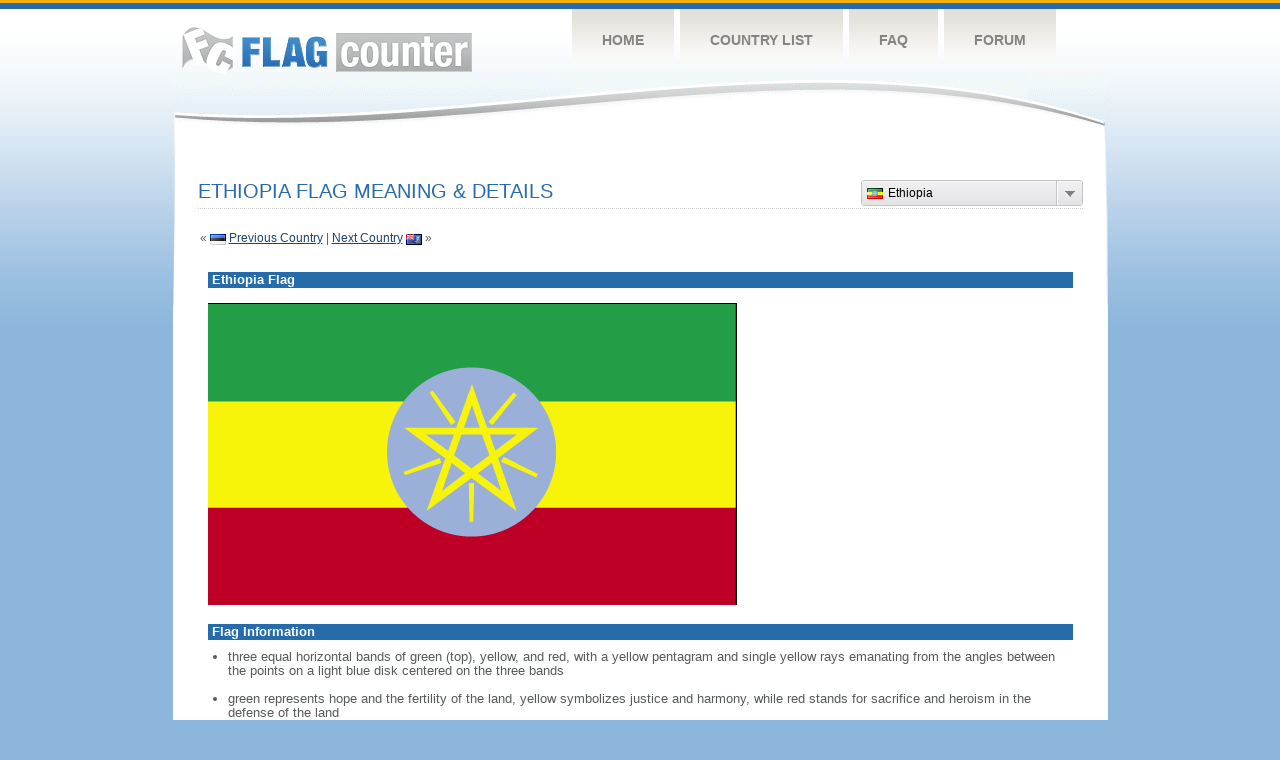

--- FILE ---
content_type: text/html
request_url: https://s01.flagcounter.com/flag_details/et
body_size: 37263
content:
<!DOCTYPE html PUBLIC "-//W3C//DTD XHTML 1.0 Transitional//EN" "http://www.w3.org/TR/xhtml1/DTD/xhtml1-transitional.dtd">
<html xmlns="http://www.w3.org/1999/xhtml">
<head>
	<meta http-equiv="Content-type" content="text/html; charset=utf-8" />
	<title>Flag Counter &raquo; Ethiopia</title>
	<link rel="stylesheet" href="/css/style.css" type="text/css" media="all" />

	<script src="/js/jquery-1.9.0.min.js" type="text/javascript"></script>
	<script src="/js/jquery.dd.min.js" type="text/javascript"></script>
	<link rel="stylesheet" type="text/css" href="/css/msdropdown/dd.css" />
	<!-- ValueClick Media POP-UNDER CODE v1.8 for flagcounter.com (12 hour) -->
	<script language="javascript"><!--                                 
	var dc=document; var date_ob=new Date();
	dc.cookie='h2=o; path=/;';var bust=date_ob.getSeconds();
	if(dc.cookie.indexOf('e=llo') <= 0 && dc.cookie.indexOf('2=o') > 0){
	dc.write('<scr'+'ipt language="javascript" src="https://media.fastclick.net');
	dc.write('/w/pop.cgi?sid=44959&m=2&tp=2&v=1.8&c='+bust+'"></scr'+'ipt>');
	date_ob.setTime(date_ob.getTime()+43200000);
	dc.cookie='he=llo; path=/; expires='+ date_ob.toGMTString();} // -->
	</script>                                                          
	<!-- ValueClick Media POP-UNDER CODE v1.8 for flagcounter.com -->
</head>
<body onload="initialize()">
	<!-- Shell -->
	<div class="shell">
		<!-- Header -->
		<div id="header">
			<!-- Logo -->
			<h1 id="logo"><a href="/index.html">Flag Counter</a></h1>
			<!-- END Logo -->
			<!-- Navigation -->
			<div class="navigation">
				<ul>
				    <li><a href="/index.html">Home</a></li>
				    <li><a href="/countries.html">Country List</a></li>
				    <li><a href="/faq.html">FAQ</a></li>
				    <li><a href="https://flagcounter.boardhost.com/">Forum</a></li>
				</ul>
			</div>
			<!-- END Navigation -->
		</div>
		<!-- END Header -->
		<div class="cl">&nbsp;</div>
		<!-- Content -->
		<div id="content">
<center>
<!-- ValueClick Media 468x60 and 728x90 Banner CODE for flagcounter.com -->
<script language="javascript" src="https://media.fastclick.net/w/get.media?sid=44959&m=1&tp=5&d=j&t=n"></script>
<noscript><a href="https://media.fastclick.net/w/click.here?sid=44959&m=1&c=1" target="_blank">
<img src="https://media.fastclick.net/w/get.media?sid=44959&m=1&tp=5&d=s&c=1"
width=728 height=90 border=1></a></noscript>
<!-- ValueClick Media 468x60 and 728x90 Banner CODE for flagcounter.com -->
</center>
<br><br>	

			<!-- News -->
			<div class="news">
				<!-- Post -->
				<div class="post"><a name=top></a>
<select name="filter" id="filter" onchange="window.open(this.options[this.selectedIndex].value,'_top')" style="float:right;"><option value="https://s01.flagcounter.com/flag_details/af/" data-image="https://cdn.boardhost.com/flags/af.png">Afghanistan</option><option value="https://s01.flagcounter.com/flag_details/ax/" data-image="https://cdn.boardhost.com/flags/ax.png">Aland Islands</option><option value="https://s01.flagcounter.com/flag_details/al/" data-image="https://cdn.boardhost.com/flags/al.png">Albania</option><option value="https://s01.flagcounter.com/flag_details/dz/" data-image="https://cdn.boardhost.com/flags/dz.png">Algeria</option><option value="https://s01.flagcounter.com/flag_details/as/" data-image="https://cdn.boardhost.com/flags/as.png">American Samoa</option><option value="https://s01.flagcounter.com/flag_details/ad/" data-image="https://cdn.boardhost.com/flags/ad.png">Andorra</option><option value="https://s01.flagcounter.com/flag_details/ao/" data-image="https://cdn.boardhost.com/flags/ao.png">Angola</option><option value="https://s01.flagcounter.com/flag_details/ai/" data-image="https://cdn.boardhost.com/flags/ai.png">Anguilla</option><option value="https://s01.flagcounter.com/flag_details/ag/" data-image="https://cdn.boardhost.com/flags/ag.png">Antigua and Barbuda</option><option value="https://s01.flagcounter.com/flag_details/ar/" data-image="https://cdn.boardhost.com/flags/ar.png">Argentina</option><option value="https://s01.flagcounter.com/flag_details/am/" data-image="https://cdn.boardhost.com/flags/am.png">Armenia</option><option value="https://s01.flagcounter.com/flag_details/aw/" data-image="https://cdn.boardhost.com/flags/aw.png">Aruba</option><option value="https://s01.flagcounter.com/flag_details/au/" data-image="https://cdn.boardhost.com/flags/au.png">Australia</option><option value="https://s01.flagcounter.com/flag_details/at/" data-image="https://cdn.boardhost.com/flags/at.png">Austria</option><option value="https://s01.flagcounter.com/flag_details/az/" data-image="https://cdn.boardhost.com/flags/az.png">Azerbaijan</option><option value="https://s01.flagcounter.com/flag_details/bh/" data-image="https://cdn.boardhost.com/flags/bh.png">Bahrain</option><option value="https://s01.flagcounter.com/flag_details/bd/" data-image="https://cdn.boardhost.com/flags/bd.png">Bangladesh</option><option value="https://s01.flagcounter.com/flag_details/bb/" data-image="https://cdn.boardhost.com/flags/bb.png">Barbados</option><option value="https://s01.flagcounter.com/flag_details/by/" data-image="https://cdn.boardhost.com/flags/by.png">Belarus</option><option value="https://s01.flagcounter.com/flag_details/be/" data-image="https://cdn.boardhost.com/flags/be.png">Belgium</option><option value="https://s01.flagcounter.com/flag_details/bz/" data-image="https://cdn.boardhost.com/flags/bz.png">Belize</option><option value="https://s01.flagcounter.com/flag_details/bj/" data-image="https://cdn.boardhost.com/flags/bj.png">Benin</option><option value="https://s01.flagcounter.com/flag_details/bm/" data-image="https://cdn.boardhost.com/flags/bm.png">Bermuda</option><option value="https://s01.flagcounter.com/flag_details/bt/" data-image="https://cdn.boardhost.com/flags/bt.png">Bhutan</option><option value="https://s01.flagcounter.com/flag_details/bo/" data-image="https://cdn.boardhost.com/flags/bo.png">Bolivia</option><option value="https://s01.flagcounter.com/flag_details/ba/" data-image="https://cdn.boardhost.com/flags/ba.png">Bosnia and Herzegovina</option><option value="https://s01.flagcounter.com/flag_details/bw/" data-image="https://cdn.boardhost.com/flags/bw.png">Botswana</option><option value="https://s01.flagcounter.com/flag_details/br/" data-image="https://cdn.boardhost.com/flags/br.png">Brazil</option><option value="https://s01.flagcounter.com/flag_details/io/" data-image="https://cdn.boardhost.com/flags/io.png">British Indian Ocean Territory</option><option value="https://s01.flagcounter.com/flag_details/vg/" data-image="https://cdn.boardhost.com/flags/vg.png">British Virgin Islands</option><option value="https://s01.flagcounter.com/flag_details/bn/" data-image="https://cdn.boardhost.com/flags/bn.png">Brunei Darussalam</option><option value="https://s01.flagcounter.com/flag_details/bg/" data-image="https://cdn.boardhost.com/flags/bg.png">Bulgaria</option><option value="https://s01.flagcounter.com/flag_details/bf/" data-image="https://cdn.boardhost.com/flags/bf.png">Burkina Faso</option><option value="https://s01.flagcounter.com/flag_details/mm/" data-image="https://cdn.boardhost.com/flags/mm.png">Myanmar</option><option value="https://s01.flagcounter.com/flag_details/bi/" data-image="https://cdn.boardhost.com/flags/bi.png">Burundi</option><option value="https://s01.flagcounter.com/flag_details/kh/" data-image="https://cdn.boardhost.com/flags/kh.png">Cambodia</option><option value="https://s01.flagcounter.com/flag_details/cm/" data-image="https://cdn.boardhost.com/flags/cm.png">Cameroon</option><option value="https://s01.flagcounter.com/flag_details/ca/" data-image="https://cdn.boardhost.com/flags/ca.png">Canada</option><option value="https://s01.flagcounter.com/flag_details/cv/" data-image="https://cdn.boardhost.com/flags/cv.png">Cabo Verde</option><option value="https://s01.flagcounter.com/flag_details/bq/" data-image="https://cdn.boardhost.com/flags/bq.png">Caribbean Netherlands</option><option value="https://s01.flagcounter.com/flag_details/ky/" data-image="https://cdn.boardhost.com/flags/ky.png">Cayman Islands</option><option value="https://s01.flagcounter.com/flag_details/cf/" data-image="https://cdn.boardhost.com/flags/cf.png">Central African Republic</option><option value="https://s01.flagcounter.com/flag_details/td/" data-image="https://cdn.boardhost.com/flags/td.png">Chad</option><option value="https://s01.flagcounter.com/flag_details/cl/" data-image="https://cdn.boardhost.com/flags/cl.png">Chile</option><option value="https://s01.flagcounter.com/flag_details/cn/" data-image="https://cdn.boardhost.com/flags/cn.png">China</option><option value="https://s01.flagcounter.com/flag_details/cx/" data-image="https://cdn.boardhost.com/flags/cx.png">Christmas Island</option><option value="https://s01.flagcounter.com/flag_details/co/" data-image="https://cdn.boardhost.com/flags/co.png">Colombia</option><option value="https://s01.flagcounter.com/flag_details/km/" data-image="https://cdn.boardhost.com/flags/km.png">Comoros</option><option value="https://s01.flagcounter.com/flag_details/ck/" data-image="https://cdn.boardhost.com/flags/ck.png">Cook Islands</option><option value="https://s01.flagcounter.com/flag_details/cr/" data-image="https://cdn.boardhost.com/flags/cr.png">Costa Rica</option><option value="https://s01.flagcounter.com/flag_details/hr/" data-image="https://cdn.boardhost.com/flags/hr.png">Croatia</option><option value="https://s01.flagcounter.com/flag_details/cu/" data-image="https://cdn.boardhost.com/flags/cu.png">Cuba</option><option value="https://s01.flagcounter.com/flag_details/cw/" data-image="https://cdn.boardhost.com/flags/cw.png">Curacao</option><option value="https://s01.flagcounter.com/flag_details/cy/" data-image="https://cdn.boardhost.com/flags/cy.png">Cyprus</option><option value="https://s01.flagcounter.com/flag_details/cz/" data-image="https://cdn.boardhost.com/flags/cz.png">Czech Republic</option><option value="https://s01.flagcounter.com/flag_details/cd/" data-image="https://cdn.boardhost.com/flags/cd.png">Democratic Republic of the Congo</option><option value="https://s01.flagcounter.com/flag_details/dk/" data-image="https://cdn.boardhost.com/flags/dk.png">Denmark</option><option value="https://s01.flagcounter.com/flag_details/dj/" data-image="https://cdn.boardhost.com/flags/dj.png">Djibouti</option><option value="https://s01.flagcounter.com/flag_details/dm/" data-image="https://cdn.boardhost.com/flags/dm.png">Dominica</option><option value="https://s01.flagcounter.com/flag_details/do/" data-image="https://cdn.boardhost.com/flags/do.png">Dominican Republic</option><option value="https://s01.flagcounter.com/flag_details/ec/" data-image="https://cdn.boardhost.com/flags/ec.png">Ecuador</option><option value="https://s01.flagcounter.com/flag_details/eg/" data-image="https://cdn.boardhost.com/flags/eg.png">Egypt</option><option value="https://s01.flagcounter.com/flag_details/sv/" data-image="https://cdn.boardhost.com/flags/sv.png">El Salvador</option><option value="https://s01.flagcounter.com/flag_details/gq/" data-image="https://cdn.boardhost.com/flags/gq.png">Equatorial Guinea</option><option value="https://s01.flagcounter.com/flag_details/er/" data-image="https://cdn.boardhost.com/flags/er.png">Eritrea</option><option value="https://s01.flagcounter.com/flag_details/ee/" data-image="https://cdn.boardhost.com/flags/ee.png">Estonia</option><option value="https://s01.flagcounter.com/flag_details/et/" data-image="https://cdn.boardhost.com/flags/et.png" selected>Ethiopia</option><option value="https://s01.flagcounter.com/flag_details/fk/" data-image="https://cdn.boardhost.com/flags/fk.png">Falkland Islands</option><option value="https://s01.flagcounter.com/flag_details/fo/" data-image="https://cdn.boardhost.com/flags/fo.png">Faroe Islands</option><option value="https://s01.flagcounter.com/flag_details/fj/" data-image="https://cdn.boardhost.com/flags/fj.png">Fiji</option><option value="https://s01.flagcounter.com/flag_details/fi/" data-image="https://cdn.boardhost.com/flags/fi.png">Finland</option><option value="https://s01.flagcounter.com/flag_details/fr/" data-image="https://cdn.boardhost.com/flags/fr.png">France</option><option value="https://s01.flagcounter.com/flag_details/pf/" data-image="https://cdn.boardhost.com/flags/pf.png">French Polynesia</option><option value="https://s01.flagcounter.com/flag_details/ga/" data-image="https://cdn.boardhost.com/flags/ga.png">Gabon</option><option value="https://s01.flagcounter.com/flag_details/ge/" data-image="https://cdn.boardhost.com/flags/ge.png">Georgia</option><option value="https://s01.flagcounter.com/flag_details/de/" data-image="https://cdn.boardhost.com/flags/de.png">Germany</option><option value="https://s01.flagcounter.com/flag_details/gh/" data-image="https://cdn.boardhost.com/flags/gh.png">Ghana</option><option value="https://s01.flagcounter.com/flag_details/gi/" data-image="https://cdn.boardhost.com/flags/gi.png">Gibraltar</option><option value="https://s01.flagcounter.com/flag_details/gr/" data-image="https://cdn.boardhost.com/flags/gr.png">Greece</option><option value="https://s01.flagcounter.com/flag_details/gl/" data-image="https://cdn.boardhost.com/flags/gl.png">Greenland</option><option value="https://s01.flagcounter.com/flag_details/gd/" data-image="https://cdn.boardhost.com/flags/gd.png">Grenada</option><option value="https://s01.flagcounter.com/flag_details/gu/" data-image="https://cdn.boardhost.com/flags/gu.png">Guam</option><option value="https://s01.flagcounter.com/flag_details/gt/" data-image="https://cdn.boardhost.com/flags/gt.png">Guatemala</option><option value="https://s01.flagcounter.com/flag_details/gg/" data-image="https://cdn.boardhost.com/flags/gg.png">Guernsey</option><option value="https://s01.flagcounter.com/flag_details/gn/" data-image="https://cdn.boardhost.com/flags/gn.png">Guinea</option><option value="https://s01.flagcounter.com/flag_details/gw/" data-image="https://cdn.boardhost.com/flags/gw.png">Guinea-Bissau</option><option value="https://s01.flagcounter.com/flag_details/gy/" data-image="https://cdn.boardhost.com/flags/gy.png">Guyana</option><option value="https://s01.flagcounter.com/flag_details/ht/" data-image="https://cdn.boardhost.com/flags/ht.png">Haiti</option><option value="https://s01.flagcounter.com/flag_details/hn/" data-image="https://cdn.boardhost.com/flags/hn.png">Honduras</option><option value="https://s01.flagcounter.com/flag_details/hk/" data-image="https://cdn.boardhost.com/flags/hk.png">Hong Kong</option><option value="https://s01.flagcounter.com/flag_details/hu/" data-image="https://cdn.boardhost.com/flags/hu.png">Hungary</option><option value="https://s01.flagcounter.com/flag_details/is/" data-image="https://cdn.boardhost.com/flags/is.png">Iceland</option><option value="https://s01.flagcounter.com/flag_details/in/" data-image="https://cdn.boardhost.com/flags/in.png">India</option><option value="https://s01.flagcounter.com/flag_details/id/" data-image="https://cdn.boardhost.com/flags/id.png">Indonesia</option><option value="https://s01.flagcounter.com/flag_details/ir/" data-image="https://cdn.boardhost.com/flags/ir.png">Iran</option><option value="https://s01.flagcounter.com/flag_details/iq/" data-image="https://cdn.boardhost.com/flags/iq.png">Iraq</option><option value="https://s01.flagcounter.com/flag_details/ie/" data-image="https://cdn.boardhost.com/flags/ie.png">Ireland</option><option value="https://s01.flagcounter.com/flag_details/im/" data-image="https://cdn.boardhost.com/flags/im.png">Isle of Man</option><option value="https://s01.flagcounter.com/flag_details/il/" data-image="https://cdn.boardhost.com/flags/il.png">Israel</option><option value="https://s01.flagcounter.com/flag_details/it/" data-image="https://cdn.boardhost.com/flags/it.png">Italy</option><option value="https://s01.flagcounter.com/flag_details/ci/" data-image="https://cdn.boardhost.com/flags/ci.png">Cote D'Ivoire</option><option value="https://s01.flagcounter.com/flag_details/jm/" data-image="https://cdn.boardhost.com/flags/jm.png">Jamaica</option><option value="https://s01.flagcounter.com/flag_details/jp/" data-image="https://cdn.boardhost.com/flags/jp.png">Japan</option><option value="https://s01.flagcounter.com/flag_details/je/" data-image="https://cdn.boardhost.com/flags/je.png">Jersey</option><option value="https://s01.flagcounter.com/flag_details/jo/" data-image="https://cdn.boardhost.com/flags/jo.png">Jordan</option><option value="https://s01.flagcounter.com/flag_details/kz/" data-image="https://cdn.boardhost.com/flags/kz.png">Kazakhstan</option><option value="https://s01.flagcounter.com/flag_details/ke/" data-image="https://cdn.boardhost.com/flags/ke.png">Kenya</option><option value="https://s01.flagcounter.com/flag_details/ki/" data-image="https://cdn.boardhost.com/flags/ki.png">Kiribati</option><option value="https://s01.flagcounter.com/flag_details/xk/" data-image="https://cdn.boardhost.com/flags/xk.png">Kosovo</option><option value="https://s01.flagcounter.com/flag_details/kw/" data-image="https://cdn.boardhost.com/flags/kw.png">Kuwait</option><option value="https://s01.flagcounter.com/flag_details/kg/" data-image="https://cdn.boardhost.com/flags/kg.png">Kyrgyzstan</option><option value="https://s01.flagcounter.com/flag_details/la/" data-image="https://cdn.boardhost.com/flags/la.png">Laos</option><option value="https://s01.flagcounter.com/flag_details/lv/" data-image="https://cdn.boardhost.com/flags/lv.png">Latvia</option><option value="https://s01.flagcounter.com/flag_details/lb/" data-image="https://cdn.boardhost.com/flags/lb.png">Lebanon</option><option value="https://s01.flagcounter.com/flag_details/ls/" data-image="https://cdn.boardhost.com/flags/ls.png">Lesotho</option><option value="https://s01.flagcounter.com/flag_details/lr/" data-image="https://cdn.boardhost.com/flags/lr.png">Liberia</option><option value="https://s01.flagcounter.com/flag_details/ly/" data-image="https://cdn.boardhost.com/flags/ly.png">Libya</option><option value="https://s01.flagcounter.com/flag_details/li/" data-image="https://cdn.boardhost.com/flags/li.png">Liechtenstein</option><option value="https://s01.flagcounter.com/flag_details/lt/" data-image="https://cdn.boardhost.com/flags/lt.png">Lithuania</option><option value="https://s01.flagcounter.com/flag_details/lu/" data-image="https://cdn.boardhost.com/flags/lu.png">Luxembourg</option><option value="https://s01.flagcounter.com/flag_details/mo/" data-image="https://cdn.boardhost.com/flags/mo.png">Macao</option><option value="https://s01.flagcounter.com/flag_details/mk/" data-image="https://cdn.boardhost.com/flags/mk.png">North Macedonia</option><option value="https://s01.flagcounter.com/flag_details/mg/" data-image="https://cdn.boardhost.com/flags/mg.png">Madagascar</option><option value="https://s01.flagcounter.com/flag_details/mw/" data-image="https://cdn.boardhost.com/flags/mw.png">Malawi</option><option value="https://s01.flagcounter.com/flag_details/my/" data-image="https://cdn.boardhost.com/flags/my.png">Malaysia</option><option value="https://s01.flagcounter.com/flag_details/mv/" data-image="https://cdn.boardhost.com/flags/mv.png">Maldives</option><option value="https://s01.flagcounter.com/flag_details/ml/" data-image="https://cdn.boardhost.com/flags/ml.png">Mali</option><option value="https://s01.flagcounter.com/flag_details/mt/" data-image="https://cdn.boardhost.com/flags/mt.png">Malta</option><option value="https://s01.flagcounter.com/flag_details/mh/" data-image="https://cdn.boardhost.com/flags/mh.png">Marshall Islands</option><option value="https://s01.flagcounter.com/flag_details/mr/" data-image="https://cdn.boardhost.com/flags/mr.png">Mauritania</option><option value="https://s01.flagcounter.com/flag_details/mu/" data-image="https://cdn.boardhost.com/flags/mu.png">Mauritius</option><option value="https://s01.flagcounter.com/flag_details/mx/" data-image="https://cdn.boardhost.com/flags/mx.png">Mexico</option><option value="https://s01.flagcounter.com/flag_details/fm/" data-image="https://cdn.boardhost.com/flags/fm.png">Micronesia</option><option value="https://s01.flagcounter.com/flag_details/md/" data-image="https://cdn.boardhost.com/flags/md.png">Moldova</option><option value="https://s01.flagcounter.com/flag_details/mc/" data-image="https://cdn.boardhost.com/flags/mc.png">Monaco</option><option value="https://s01.flagcounter.com/flag_details/mn/" data-image="https://cdn.boardhost.com/flags/mn.png">Mongolia</option><option value="https://s01.flagcounter.com/flag_details/me/" data-image="https://cdn.boardhost.com/flags/me.png">Montenegro</option><option value="https://s01.flagcounter.com/flag_details/ms/" data-image="https://cdn.boardhost.com/flags/ms.png">Montserrat</option><option value="https://s01.flagcounter.com/flag_details/ma/" data-image="https://cdn.boardhost.com/flags/ma.png">Morocco</option><option value="https://s01.flagcounter.com/flag_details/mz/" data-image="https://cdn.boardhost.com/flags/mz.png">Mozambique</option><option value="https://s01.flagcounter.com/flag_details/na/" data-image="https://cdn.boardhost.com/flags/na.png">Namibia</option><option value="https://s01.flagcounter.com/flag_details/nr/" data-image="https://cdn.boardhost.com/flags/nr.png">Nauru</option><option value="https://s01.flagcounter.com/flag_details/np/" data-image="https://cdn.boardhost.com/flags/np.png">Nepal</option><option value="https://s01.flagcounter.com/flag_details/nl/" data-image="https://cdn.boardhost.com/flags/nl.png">Netherlands</option><option value="https://s01.flagcounter.com/flag_details/nc/" data-image="https://cdn.boardhost.com/flags/nc.png">New Caledonia</option><option value="https://s01.flagcounter.com/flag_details/nz/" data-image="https://cdn.boardhost.com/flags/nz.png">New Zealand</option><option value="https://s01.flagcounter.com/flag_details/ni/" data-image="https://cdn.boardhost.com/flags/ni.png">Nicaragua</option><option value="https://s01.flagcounter.com/flag_details/ne/" data-image="https://cdn.boardhost.com/flags/ne.png">Niger</option><option value="https://s01.flagcounter.com/flag_details/ng/" data-image="https://cdn.boardhost.com/flags/ng.png">Nigeria</option><option value="https://s01.flagcounter.com/flag_details/nu/" data-image="https://cdn.boardhost.com/flags/nu.png">Niue</option><option value="https://s01.flagcounter.com/flag_details/nf/" data-image="https://cdn.boardhost.com/flags/nf.png">Norfolk Island</option><option value="https://s01.flagcounter.com/flag_details/kp/" data-image="https://cdn.boardhost.com/flags/kp.png">North Korea</option><option value="https://s01.flagcounter.com/flag_details/mp/" data-image="https://cdn.boardhost.com/flags/mp.png">Northern Mariana Islands</option><option value="https://s01.flagcounter.com/flag_details/no/" data-image="https://cdn.boardhost.com/flags/no.png">Norway</option><option value="https://s01.flagcounter.com/flag_details/om/" data-image="https://cdn.boardhost.com/flags/om.png">Oman</option><option value="https://s01.flagcounter.com/flag_details/pk/" data-image="https://cdn.boardhost.com/flags/pk.png">Pakistan</option><option value="https://s01.flagcounter.com/flag_details/pw/" data-image="https://cdn.boardhost.com/flags/pw.png">Palau</option><option value="https://s01.flagcounter.com/flag_details/ps/" data-image="https://cdn.boardhost.com/flags/ps.png">Palestinian Territory</option><option value="https://s01.flagcounter.com/flag_details/pa/" data-image="https://cdn.boardhost.com/flags/pa.png">Panama</option><option value="https://s01.flagcounter.com/flag_details/pg/" data-image="https://cdn.boardhost.com/flags/pg.png">Papua New Guinea</option><option value="https://s01.flagcounter.com/flag_details/py/" data-image="https://cdn.boardhost.com/flags/py.png">Paraguay</option><option value="https://s01.flagcounter.com/flag_details/pe/" data-image="https://cdn.boardhost.com/flags/pe.png">Peru</option><option value="https://s01.flagcounter.com/flag_details/ph/" data-image="https://cdn.boardhost.com/flags/ph.png">Philippines</option><option value="https://s01.flagcounter.com/flag_details/pl/" data-image="https://cdn.boardhost.com/flags/pl.png">Poland</option><option value="https://s01.flagcounter.com/flag_details/pt/" data-image="https://cdn.boardhost.com/flags/pt.png">Portugal</option><option value="https://s01.flagcounter.com/flag_details/pr/" data-image="https://cdn.boardhost.com/flags/pr.png">Puerto Rico</option><option value="https://s01.flagcounter.com/flag_details/qa/" data-image="https://cdn.boardhost.com/flags/qa.png">Qatar</option><option value="https://s01.flagcounter.com/flag_details/cg/" data-image="https://cdn.boardhost.com/flags/cg.png">Republic of the Congo</option><option value="https://s01.flagcounter.com/flag_details/ro/" data-image="https://cdn.boardhost.com/flags/ro.png">Romania</option><option value="https://s01.flagcounter.com/flag_details/ru/" data-image="https://cdn.boardhost.com/flags/ru.png">Russia</option><option value="https://s01.flagcounter.com/flag_details/rw/" data-image="https://cdn.boardhost.com/flags/rw.png">Rwanda</option><option value="https://s01.flagcounter.com/flag_details/bl/" data-image="https://cdn.boardhost.com/flags/bl.png">Saint Barthelemy</option><option value="https://s01.flagcounter.com/flag_details/sh/" data-image="https://cdn.boardhost.com/flags/sh.png">Saint Helena</option><option value="https://s01.flagcounter.com/flag_details/kn/" data-image="https://cdn.boardhost.com/flags/kn.png">Saint Kitts and Nevis</option><option value="https://s01.flagcounter.com/flag_details/lc/" data-image="https://cdn.boardhost.com/flags/lc.png">Saint Lucia</option><option value="https://s01.flagcounter.com/flag_details/mf/" data-image="https://cdn.boardhost.com/flags/mf.png">Saint Martin</option><option value="https://s01.flagcounter.com/flag_details/pm/" data-image="https://cdn.boardhost.com/flags/pm.png">Saint Pierre and Miquelon</option><option value="https://s01.flagcounter.com/flag_details/vc/" data-image="https://cdn.boardhost.com/flags/vc.png">Saint Vincent and the Grenadines</option><option value="https://s01.flagcounter.com/flag_details/ws/" data-image="https://cdn.boardhost.com/flags/ws.png">Samoa</option><option value="https://s01.flagcounter.com/flag_details/sm/" data-image="https://cdn.boardhost.com/flags/sm.png">San Marino</option><option value="https://s01.flagcounter.com/flag_details/st/" data-image="https://cdn.boardhost.com/flags/st.png">Sao Tome and Principe</option><option value="https://s01.flagcounter.com/flag_details/sa/" data-image="https://cdn.boardhost.com/flags/sa.png">Saudi Arabia</option><option value="https://s01.flagcounter.com/flag_details/sn/" data-image="https://cdn.boardhost.com/flags/sn.png">Senegal</option><option value="https://s01.flagcounter.com/flag_details/rs/" data-image="https://cdn.boardhost.com/flags/rs.png">Serbia</option><option value="https://s01.flagcounter.com/flag_details/sc/" data-image="https://cdn.boardhost.com/flags/sc.png">Seychelles</option><option value="https://s01.flagcounter.com/flag_details/sl/" data-image="https://cdn.boardhost.com/flags/sl.png">Sierra Leone</option><option value="https://s01.flagcounter.com/flag_details/sg/" data-image="https://cdn.boardhost.com/flags/sg.png">Singapore</option><option value="https://s01.flagcounter.com/flag_details/sx/" data-image="https://cdn.boardhost.com/flags/sx.png">Sint Maarten</option><option value="https://s01.flagcounter.com/flag_details/sk/" data-image="https://cdn.boardhost.com/flags/sk.png">Slovakia</option><option value="https://s01.flagcounter.com/flag_details/si/" data-image="https://cdn.boardhost.com/flags/si.png">Slovenia</option><option value="https://s01.flagcounter.com/flag_details/sb/" data-image="https://cdn.boardhost.com/flags/sb.png">Solomon Islands</option><option value="https://s01.flagcounter.com/flag_details/so/" data-image="https://cdn.boardhost.com/flags/so.png">Somalia</option><option value="https://s01.flagcounter.com/flag_details/za/" data-image="https://cdn.boardhost.com/flags/za.png">South Africa</option><option value="https://s01.flagcounter.com/flag_details/kr/" data-image="https://cdn.boardhost.com/flags/kr.png">South Korea</option><option value="https://s01.flagcounter.com/flag_details/ss/" data-image="https://cdn.boardhost.com/flags/ss.png">South Sudan</option><option value="https://s01.flagcounter.com/flag_details/es/" data-image="https://cdn.boardhost.com/flags/es.png">Spain</option><option value="https://s01.flagcounter.com/flag_details/lk/" data-image="https://cdn.boardhost.com/flags/lk.png">Sri Lanka</option><option value="https://s01.flagcounter.com/flag_details/sd/" data-image="https://cdn.boardhost.com/flags/sd.png">Sudan</option><option value="https://s01.flagcounter.com/flag_details/sr/" data-image="https://cdn.boardhost.com/flags/sr.png">Suriname</option><option value="https://s01.flagcounter.com/flag_details/sj/" data-image="https://cdn.boardhost.com/flags/sj.png">Svalbard</option><option value="https://s01.flagcounter.com/flag_details/sz/" data-image="https://cdn.boardhost.com/flags/sz.png">Eswatini</option><option value="https://s01.flagcounter.com/flag_details/se/" data-image="https://cdn.boardhost.com/flags/se.png">Sweden</option><option value="https://s01.flagcounter.com/flag_details/ch/" data-image="https://cdn.boardhost.com/flags/ch.png">Switzerland</option><option value="https://s01.flagcounter.com/flag_details/sy/" data-image="https://cdn.boardhost.com/flags/sy.png">Syria</option><option value="https://s01.flagcounter.com/flag_details/tw/" data-image="https://cdn.boardhost.com/flags/tw.png">Taiwan</option><option value="https://s01.flagcounter.com/flag_details/tj/" data-image="https://cdn.boardhost.com/flags/tj.png">Tajikistan</option><option value="https://s01.flagcounter.com/flag_details/tz/" data-image="https://cdn.boardhost.com/flags/tz.png">Tanzania</option><option value="https://s01.flagcounter.com/flag_details/th/" data-image="https://cdn.boardhost.com/flags/th.png">Thailand</option><option value="https://s01.flagcounter.com/flag_details/bs/" data-image="https://cdn.boardhost.com/flags/bs.png">Bahamas</option><option value="https://s01.flagcounter.com/flag_details/gm/" data-image="https://cdn.boardhost.com/flags/gm.png">Gambia</option><option value="https://s01.flagcounter.com/flag_details/tl/" data-image="https://cdn.boardhost.com/flags/tl.png">Timor-Leste</option><option value="https://s01.flagcounter.com/flag_details/tg/" data-image="https://cdn.boardhost.com/flags/tg.png">Togo</option><option value="https://s01.flagcounter.com/flag_details/tk/" data-image="https://cdn.boardhost.com/flags/tk.png">Tokelau</option><option value="https://s01.flagcounter.com/flag_details/to/" data-image="https://cdn.boardhost.com/flags/to.png">Tonga</option><option value="https://s01.flagcounter.com/flag_details/tt/" data-image="https://cdn.boardhost.com/flags/tt.png">Trinidad and Tobago</option><option value="https://s01.flagcounter.com/flag_details/tn/" data-image="https://cdn.boardhost.com/flags/tn.png">Tunisia</option><option value="https://s01.flagcounter.com/flag_details/tr/" data-image="https://cdn.boardhost.com/flags/tr.png">Turkey</option><option value="https://s01.flagcounter.com/flag_details/tm/" data-image="https://cdn.boardhost.com/flags/tm.png">Turkmenistan</option><option value="https://s01.flagcounter.com/flag_details/tc/" data-image="https://cdn.boardhost.com/flags/tc.png">Turks and Caicos Islands</option><option value="https://s01.flagcounter.com/flag_details/tv/" data-image="https://cdn.boardhost.com/flags/tv.png">Tuvalu</option><option value="https://s01.flagcounter.com/flag_details/ug/" data-image="https://cdn.boardhost.com/flags/ug.png">Uganda</option><option value="https://s01.flagcounter.com/flag_details/ua/" data-image="https://cdn.boardhost.com/flags/ua.png">Ukraine</option><option value="https://s01.flagcounter.com/flag_details/ae/" data-image="https://cdn.boardhost.com/flags/ae.png">United Arab Emirates</option><option value="https://s01.flagcounter.com/flag_details/gb/" data-image="https://cdn.boardhost.com/flags/gb.png">United Kingdom</option><option value="https://s01.flagcounter.com/flag_details/us/" data-image="https://cdn.boardhost.com/flags/us.png">United States</option><option value="https://s01.flagcounter.com/flag_details/uy/" data-image="https://cdn.boardhost.com/flags/uy.png">Uruguay</option><option value="https://s01.flagcounter.com/flag_details/uz/" data-image="https://cdn.boardhost.com/flags/uz.png">Uzbekistan</option><option value="https://s01.flagcounter.com/flag_details/vu/" data-image="https://cdn.boardhost.com/flags/vu.png">Vanuatu</option><option value="https://s01.flagcounter.com/flag_details/va/" data-image="https://cdn.boardhost.com/flags/va.png">Vatican City</option><option value="https://s01.flagcounter.com/flag_details/ve/" data-image="https://cdn.boardhost.com/flags/ve.png">Venezuela</option><option value="https://s01.flagcounter.com/flag_details/vn/" data-image="https://cdn.boardhost.com/flags/vn.png">Vietnam</option><option value="https://s01.flagcounter.com/flag_details/vi/" data-image="https://cdn.boardhost.com/flags/vi.png">U.S. Virgin Islands</option><option value="https://s01.flagcounter.com/flag_details/wf/" data-image="https://cdn.boardhost.com/flags/wf.png">Wallis and Futuna</option><option value="https://s01.flagcounter.com/flag_details/eh/" data-image="https://cdn.boardhost.com/flags/eh.png">Western Sahara</option><option value="https://s01.flagcounter.com/flag_details/ye/" data-image="https://cdn.boardhost.com/flags/ye.png">Yemen</option><option value="https://s01.flagcounter.com/flag_details/zm/" data-image="https://cdn.boardhost.com/flags/zm.png">Zambia</option><option value="https://s01.flagcounter.com/flag_details/zw/" data-image="https://cdn.boardhost.com/flags/zw.png">Zimbabwe</option></select><h1>Ethiopia Flag Meaning & Details<span></span></h1><table border=0 width=100%><tr><td valign=top>&laquo; <a href=/flag_details/ee><img src=https://cdn.boardhost.com/flags/ee.png border=0 align=absbottom></a> <a href=/flag_details/ee style="text-decoration:none;"><u>Previous Country</u></a> | <a href=/flag_details/fk style="text-decoration:none;"><u>Next Country</u></a> <a href=/flag_details/fk><img src=https://cdn.boardhost.com/flags/fk.png border=0 align=absbottom></a> &raquo;<p></font></font></td><td align=right valign=bottom></td></tr></table><table border=0 width=100% cellspacing=10><tr><td colspan=2 bgcolor=#266CAA style="padding:1px;">&nbsp;<font face=arial size=2 color=#FFFFFF><b>Ethiopia Flag</b></font></td></tr><tr><td colspan=2><img src=https://cdn.boardhost.com/factbookflags/et-lgflag.gif style="margin-left:0px;margin-top:5px;margin-bottom:9px;"></td></tr><tr><td colspan=2 bgcolor=#266CAA style="padding:1px;">&nbsp;<font face=arial size=2 color=#FFFFFF><b>Flag Information</b></font></td></tr><tr><td colspan=2 cellpadding=5><font face=arial size=2><ul style="margin-left:20px;"><li> three equal horizontal bands of green (top), yellow, and red, with a yellow pentagram and single yellow rays emanating from the angles between the points on a light blue disk centered on the three bands<br><br><li> green represents hope and the fertility of the land, yellow symbolizes justice and harmony, while red stands for sacrifice and heroism in the defense of the land<br><br><li> the blue of the disk symbolizes peace and the pentagram represents the unity and equality of the nationalities and peoples of Ethiopia   <br><img src=http://cdn.boardhost.com/invisible.gif height=7><br><i>note:</i>  Ethiopia is the oldest independent country in Africa, and the three main colors of her flag (adopted ca. 1895) were so often appropriated by other African countries upon independence that they became known as the Pan-African colors<br><br><li> the emblem in the center of the current flag was added in 1996 </ul></td></tr></table></table><p><br>&nbsp;&nbsp;&nbsp;&nbsp;&nbsp;&nbsp;<a href="/factbook/et/"><b><u>Learn more about Ethiopia  &raquo;</b></u></a><p></font></font><br><br><br>
&nbsp;&nbsp;&nbsp;&nbsp;&nbsp;Source: <b>CIA - <i>The World Factbook</i></b></font>
</blockquote>

</td>
</tr>
</table>
		</div>
				<!-- END Post -->
				
<script language="javascript">
$(document).ready(function(e) {
try {
$("body select").msDropDown();
} catch(e) {
alert(e.message);
}
});
</script>
				<div class="cl">&nbsp;</div>
				<h1 id="logo2"><a href="/index.html">Flag Counter</a></h1>
				<div class="cl">&nbsp;</div>
			</div>
			<!-- END News -->
		</div>
		<!-- END Content -->
	</div>
	<!-- END Shell -->
	<!-- Footer -->
	<div id="footer">
		<div class="shell">
			<div class="cl">&nbsp;</div>
			<p class="left"><a href="/contact.html">Contact</a>  |  <a href="/terms.html">Terms of Service</a> | <a href="/privacy.html">Privacy Policy</a> | &copy; <a href=https://boardhost.com>Boardhost.com, Inc.</a>  	
			</p>
			<p class="right">
			<font color=#ffffff>This product includes GeoLite2 data created by MaxMind, available from <a href="https://www.maxmind.com"><font color=#ffffff><u>https://www.maxmind.com/</u></font></a>.</font>
			</p>
			<div class="cl">&nbsp;</div>
		</div>
	</div>
	<!-- END Footer -->
</body>
</html>

